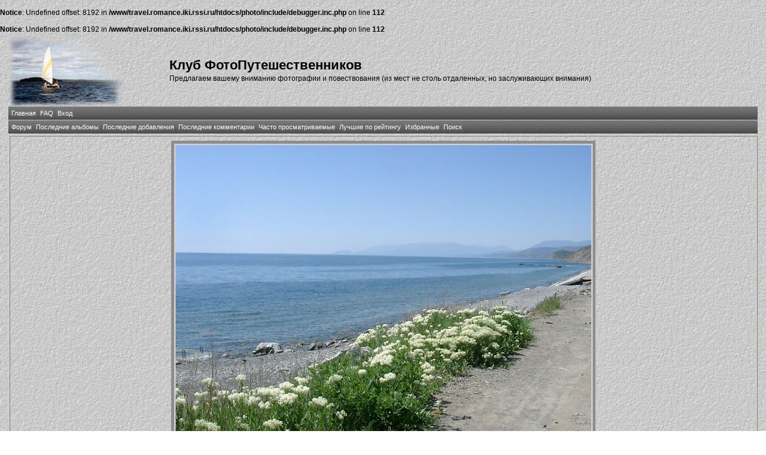

--- FILE ---
content_type: text/html; charset=windows-1251
request_url: http://travel.romance.iki.rssi.ru/photo/displayimage.php?album=87&pid=1926&slideshow=3000
body_size: 13804
content:
<br />
<b>Notice</b>:  Undefined offset: 8192 in <b>/www/travel.romance.iki.rssi.ru/htdocs/photo/include/debugger.inc.php</b> on line <b>112</b><br />
<br />
<b>Notice</b>:  Undefined offset: 8192 in <b>/www/travel.romance.iki.rssi.ru/htdocs/photo/include/debugger.inc.php</b> on line <b>112</b><br />
<!DOCTYPE html PUBLIC "-//W3C//DTD XHTML 1.0 Transitional//EN" "http://www.w3.org/TR/xhtml1/DTD/xhtml1-transitional.dtd">
<html dir="ltr">
<head>
    <meta http-equiv="Content-Type" content="text/html; charset=windows-1251" />
    <meta http-equiv="Pragma" content="no-cache" />
    <title>Клуб ФотоПутешественников - Слайд-шоу</title>
    <link rel="stylesheet" href="themes/travel/style.css" type="text/css" />

    <script type="text/javascript" src="scripts.js"></script>

    <!-- $Id: template.html 2688 2005-12-04 03:22:35Z donnoman $ -->
</head>
<body>
    
    <table border="0" cellpadding="0" cellspacing="1" width="98%" align="center">
        <tr>
            <td valign="center">
                <table border="0" cellpadding="0" cellspacing="0" width="100%" align="center" valign="center">
                    <tr valign="center">
                        <td valign="center" align="left">
                            <img src="themes/travel/images/logo.png" alt="Клуб ФотоПутешественников - Слайд-шоу">
                        </td>
                        <td valign="center" align="left">
                            <h1>
                                Клуб ФотоПутешественников</h1>
                            <h3>
                                Предлагаем вашему вниманию фотографии и повествования (из мест не столь отдаленных, но заслуживающих внимания)</h3>
                        </td>
                    </tr>
                </table>
            </td>
        </tr>
        <tr>
            <td>
                <table border="0" cellpadding="0" cellspacing="0" width="100%" align="center" id="Table2">
                    <tr>
                        <td>
                              <div align="left" class="admin_menu" valign="center">
          <table border="0" cellpadding="2" cellspacing="2">
                  <tr>
  <!-- BEGIN home -->
  <div align="center" class="admin_menu">
  <td align="center" class="admin_menu"  valign="center">
          <a href="index.php" title="Перейти на домашнюю страницу">Главная</a>
  </td>
  </div>
<!-- END home --><!-- BEGIN faq -->
  <div align="center" class="admin_menu">
  <td align="center" class="admin_menu"  valign="center">
          <a href="faq.php" title="Часто задаваемые вопросы о галерее &quot;Coppermine&quot;">FAQ</a>
  </td>
  </div>
<!-- END faq --><!-- BEGIN login -->
  <div align="center" class="admin_menu">
  <td align="center" class="admin_menu"  valign="center">
          <a href="login.php?referer=displayimage.php%3Falbum%3D87%26pid%3D1926%26slideshow%3D3000" title="Войти на сайт">Вход</a>
  </td>
  </div>
<!-- END login -->
                  </tr>
          </table>
  </div>
                        </td>
                    </tr>
                </table>
            </td>
        </tr>
        <tr>
            <td>
                <table border="0" cellpadding="0" cellspacing="0" width="100%" align="center">
                    <tr>
                        <td align="center">
                              <div align="left" class="admin_menu"  valign="center">
          <table border="0" cellpadding="2" cellspacing="2">
                  <tr>
  <!-- BEGIN custom_link -->
  <div align="center" class="admin_menu">
  <td align="center" class="admin_menu" valign="center">
          <a href="/forum" title="Форум">Форум</a>
  </td>
  </div>
<!-- END custom_link --><!-- BEGIN lastalb -->
  <div align="center" class="admin_menu">
  <td align="center" class="admin_menu" valign="center">
          <a href="thumbnails.php?album=lastalb&amp;cat=-87" title="Показать последние альбомы">Последние альбомы</a>
  </td>
  </div>
<!-- END lastalb --><!-- BEGIN lastup -->
  <div align="center" class="admin_menu">
  <td align="center" class="admin_menu" valign="center">
          <a href="thumbnails.php?album=lastup&amp;cat=-87" title="Показать последние добавления">Последние добавления</a>
  </td>
  </div>
<!-- END lastup --><!-- BEGIN lastcom -->
  <div align="center" class="admin_menu">
  <td align="center" class="admin_menu" valign="center">
          <a href="thumbnails.php?album=lastcom&amp;cat=-87" title="Показать последние комментарии">Последние комментарии</a>
  </td>
  </div>
<!-- END lastcom --><!-- BEGIN topn -->
  <div align="center" class="admin_menu">
  <td align="center" class="admin_menu" valign="center">
          <a href="thumbnails.php?album=topn&amp;cat=-87" title="Показать часто просматриваемые">Часто просматриваемые</a>
  </td>
  </div>
<!-- END topn --><!-- BEGIN toprated -->
  <div align="center" class="admin_menu">
  <td align="center" class="admin_menu" valign="center">
          <a href="thumbnails.php?album=toprated&amp;cat=-87" title="Показать лучшие по рейтингу">Лучшие по рейтингу</a>
  </td>
  </div>
<!-- END toprated --><!-- BEGIN favpics -->
  <div align="center" class="admin_menu">
  <td align="center" class="admin_menu" valign="center">
          <a href="thumbnails.php?album=favpics" title="Перейти в Избранные">Избранные</a>
  </td>
  </div>
<!-- END favpics --><!-- BEGIN search -->
  <div align="center" class="admin_menu">
  <td align="center" class="admin_menu" valign="center">
          <a href="index.php?file=search_album/search" title="Поиск по сайту">Поиск</a>
  </td>
  </div>
<!-- END search -->
                  </tr>
          </table>
  </div>
                        </td>
                    </tr>
                </table>
            </td>
        </tr>
        <tr>
            <td>
                <table border="0" cellpadding="0" cellspacing="0" width="100%" align="center" id="Table1">
                    <tr>
                        <td align="center">
                            
                        </td>
                    </tr>
                </table>
            </td>
        </tr>
        <tr>
            <td>
                <table border="0" cellpadding="0" cellspacing="0" width="100%" align="center">
                    <tr>
                        <td align="left" width="100%">
                            
<script language="JavaScript" type="text/JavaScript">
// (C) 2000 www.CodeLifter.com
// http://www.codelifter.com
// Free for all users, but leave in this  header
// NS4-6,IE4-6
// Fade effect only in IE; degrades gracefully
// ------------------------------------------------------------------------- //

// Set slideShowSpeed (milliseconds)
var slideShowSpeed = 3000
// Agent sniffer shamelessly 'stolen' from the excellent X library from cross-browser.com
var xOp7=false,xOp5or6=false,xIE4Up=false,xNN4=false,xUA=navigator.userAgent.toLowerCase();
if(window.opera){
  xOp7=(xUA.indexOf('opera 7')!=-1 || xUA.indexOf('opera/7')!=-1);
  if (!xOp7) xOp5or6=(xUA.indexOf('opera 5')!=-1 || xUA.indexOf('opera/5')!=-1 || xUA.indexOf('opera 6')!=-1 || xUA.indexOf('opera/6')!=-1);
}
else if(document.layers) xNN4=true;
else {xIE4Up=document.all && xUA.indexOf('msie')!=-1 && parseInt(navigator.appVersion)>=4;}

// Duration of crossfade (seconds)
var crossFadeDuration = 3

// Specify the image files
var Pic = new Array() // don't touch this
// to add more images, just continue
// the pattern, adding to the array below
Pic[0] = 'albums/userpics/10005/87/05030025a.jpg'
Pic[1] = 'albums/userpics/10005/87/05030012a.jpg'
Pic[2] = 'albums/userpics/10005/87/05030013a.jpg'
Pic[3] = 'albums/userpics/10005/87/05030024a.jpg'
Pic[4] = 'albums/userpics/10005/87/05030003a.jpg'
Pic[5] = 'albums/userpics/10005/87/05020021a.jpg'
Pic[6] = 'albums/userpics/10005/87/05020019a.jpg'
Pic[7] = 'albums/userpics/10005/87/05020006a.jpg'
Pic[8] = 'albums/userpics/10005/87/05100006a.jpg'
Pic[9] = 'albums/userpics/10005/87/05020005a.jpg'
Pic[10] = 'albums/userpics/10005/87/05020026a.jpg'
Pic[11] = 'albums/userpics/10005/87/05020025a.jpg'
Pic[12] = 'albums/userpics/10005/87/05020007a.jpg'
Pic[13] = 'albums/userpics/10005/87/05020012a.jpg'
Pic[14] = 'albums/userpics/10005/87/05020002a.jpg'
Pic[15] = 'albums/userpics/10005/87/05030032a.jpg'
Pic[16] = 'albums/userpics/10005/87/05040001a.jpg'
Pic[17] = 'albums/userpics/10005/87/05040005a.jpg'
Pic[18] = 'albums/userpics/10005/87/05040011a.jpg'
Pic[19] = 'albums/userpics/10005/87/05050001a.jpg'
Pic[20] = 'albums/userpics/10005/87/05050003a.jpg'
Pic[21] = 'albums/userpics/10005/87/05050008a.jpg'
Pic[22] = 'albums/userpics/10005/87/05050011a.jpg'
Pic[23] = 'albums/userpics/10005/87/05050015a.jpg'
Pic[24] = 'albums/userpics/10005/87/05050016a.jpg'
Pic[25] = 'albums/userpics/10005/87/05050018a.jpg'
Pic[26] = 'albums/userpics/10005/87/05050020a.jpg'
Pic[27] = 'albums/userpics/10005/87/05050022a.jpg'
Pic[28] = 'albums/userpics/10005/87/05050026a.jpg'
Pic[29] = 'albums/userpics/10005/87/05050028a.jpg'
Pic[30] = 'albums/userpics/10005/87/05050031a.jpg'
Pic[31] = 'albums/userpics/10005/87/05050039a.jpg'
Pic[32] = 'albums/userpics/10005/87/05050048a.jpg'
Pic[33] = 'albums/userpics/10005/87/05050049a.jpg'
Pic[34] = 'albums/userpics/10005/87/05060003a.jpg'
Pic[35] = 'albums/userpics/10005/87/05060006a.jpg'
Pic[36] = 'albums/userpics/10005/87/05060015a.jpg'
Pic[37] = 'albums/userpics/10005/87/05060018a.jpg'
Pic[38] = 'albums/userpics/10005/87/05060022a.jpg'
Pic[39] = 'albums/userpics/10005/87/05060025a.jpg'
Pic[40] = 'albums/userpics/10005/87/05060029a.jpg'
Pic[41] = 'albums/userpics/10005/87/05070001a.jpg'
Pic[42] = 'albums/userpics/10005/87/%EF%E0%ED%EE%F0%E0%EC%E0-%E3%EE%F01a.jpg'
Pic[43] = 'albums/userpics/10005/87/05070013a.jpg'
Pic[44] = 'albums/userpics/10005/87/05070017a.jpg'
Pic[45] = 'albums/userpics/10005/87/05070022a.jpg'
Pic[46] = 'albums/userpics/10005/87/05070023a.jpg'
Pic[47] = 'albums/userpics/10005/87/05070024a.jpg'
Pic[48] = 'albums/userpics/10005/87/05070026a.jpg'
Pic[49] = 'albums/userpics/10005/87/05080001a.jpg'
Pic[50] = 'albums/userpics/10005/87/05070037a.jpg'
Pic[51] = 'albums/userpics/10005/87/05080004a.jpg'
Pic[52] = 'albums/userpics/10005/87/05080005a.jpg'
Pic[53] = 'albums/userpics/10005/87/05080010a.jpg'
Pic[54] = 'albums/userpics/10005/87/05080017a.jpg'
Pic[55] = 'albums/userpics/10005/87/05090002a.jpg'
Pic[56] = 'albums/userpics/10005/87/05090003a.jpg'
Pic[57] = 'albums/userpics/10005/87/05090010a.jpg'
Pic[58] = 'albums/userpics/10005/87/05100008a.jpg'
Pic[59] = 'albums/userpics/10005/87/05100009a.jpg'
Pic[60] = 'albums/userpics/10005/87/05030037a.jpg'

var t
var j = 44
var p = Pic.length
var pos = j

var preLoad = new Array()

function preLoadPic(index)
{
        if (Pic[index] != ''){
                window.status='Loading : '+Pic[index]
                preLoad[index] = new Image()
                preLoad[index].src = Pic[index]
                Pic[index] = ''
                window.status=''
        }
}

function runSlideShow(){
   if (xIE4Up){
            document.images.SlideShow.style.filter="blendTrans(duration=2)"
                document.images.SlideShow.style.filter= "blendTrans(duration=crossFadeDuration)"
      document.images.SlideShow.filters.blendTrans.Apply()
        }
        document.images.SlideShow.src = preLoad[j].src
        if (xIE4Up){
           document.images.SlideShow.filters.blendTrans.Play()
        }

        pos = j

        j = j + 1
        if (j > (p-1)) j=0
        t = setTimeout('runSlideShow()', slideShowSpeed)
        preLoadPic(j)
}

function endSlideShow(){
        self.document.location = 'displayimage.php?album=87&pos='+pos
}

preLoadPic(j)

</script>

<!-- Start standard table -->
<table align="center" width="100%" cellspacing="1" cellpadding="0" class="maintable">
        <tr>
                <td align="center" class="display_media" nowrap="nowrap">
                        <table cellspacing="2" cellpadding="0" class="imageborder">
                                <tr>
                                        <td align="center">
                                                <img src="albums/userpics/10005/87/05070017a.jpg" name="SlideShow" class="image" /><br />

                                        </td>
                                </tr>
                        </table>
                </td></tr>
                <tr><td>
                                                <table width="100%" cellspacing="2" cellpadding="0" class="tableb">
                                <tr>
                                        <td align="center">

                                                
                                        </td>
                                </tr>
                        </table>





<script language="JavaScript" type="text/JavaScript">runSlideShow()</script>
                </td>
        </tr>
</table>
<!-- End standard table -->

<!-- Start standard table -->
<table align="center" width="100%" cellspacing="1" cellpadding="0" class="maintable">
        <tr>
                <td align="center" class="navmenu" style="white-space: nowrap;">
                        <a href="javascript:endSlideShow()" class="navmenu">ОСТАНОВИТЬ СЛАЙД-ШОУ</a>
                </td>
        </tr>
</table>
<!-- End standard table -->
<div class="footer" align="center" style="padding-top: 10px;">Powered by <a href="http://coppermine-gallery.net/" title="Coppermine Photo Gallery" rel="external">Coppermine Photo Gallery</a></div>
                        </td>
                    </tr>
                </table>
            </td>
        </tr>
    </table>
    <br />
    <div align="center">
        
    </div>
    
<!--Coppermine Photo Gallery 1.4.19 (stable)-->
</body>
</html>
